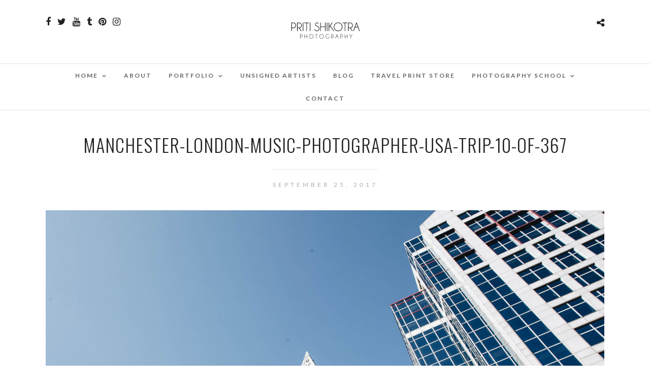

--- FILE ---
content_type: text/html; charset=UTF-8
request_url: https://www.pshikotra.com/boston/manchester-london-music-photographer-usa-trip-10-of-367/
body_size: 11863
content:
<!DOCTYPE html>
<html lang="en-GB"  data-menu="Lato">
<head>
<meta charset="UTF-8" />

<meta name="viewport" content="width=device-width, initial-scale=1, maximum-scale=1" />

<meta name="format-detection" content="telephone=no">

<link rel="profile" href="http://gmpg.org/xfn/11" />
<link rel="pingback" href="https://www.pshikotra.com/xmlrpc.php" />

		<link rel="shortcut icon" href="https://www.pshikotra.com/wp-content/uploads/2020/08/TG-Thumb.png" />
 

<meta name='robots' content='index, follow, max-image-preview:large, max-snippet:-1, max-video-preview:-1' />

	<!-- This site is optimized with the Yoast SEO plugin v26.8 - https://yoast.com/product/yoast-seo-wordpress/ -->
	<title>manchester-london-music-photographer-usa-trip-10-of-367 - Manchester Music Photographer &amp; London - Priti Shikotra Photography</title>
	<meta name="description" content="Manchester Music Photographer &amp; London - Priti Shikotra Photography - manchester-london-music-photographer-usa-trip-10-of-367" />
	<link rel="canonical" href="https://www.pshikotra.com/boston/manchester-london-music-photographer-usa-trip-10-of-367/" />
	<meta property="og:locale" content="en_GB" />
	<meta property="og:type" content="article" />
	<meta property="og:title" content="manchester-london-music-photographer-usa-trip-10-of-367 - Manchester Music Photographer &amp; London - Priti Shikotra Photography" />
	<meta property="og:description" content="Manchester Music Photographer &amp; London - Priti Shikotra Photography - manchester-london-music-photographer-usa-trip-10-of-367" />
	<meta property="og:url" content="https://www.pshikotra.com/boston/manchester-london-music-photographer-usa-trip-10-of-367/" />
	<meta property="og:site_name" content="Manchester Music Photographer &amp; London - Priti Shikotra Photography" />
	<meta property="article:publisher" content="https://www.facebook.com/pshikotraphoto" />
	<meta property="og:image" content="https://www.pshikotra.com/boston/manchester-london-music-photographer-usa-trip-10-of-367" />
	<meta property="og:image:width" content="2048" />
	<meta property="og:image:height" content="1365" />
	<meta property="og:image:type" content="image/jpeg" />
	<meta name="twitter:card" content="summary_large_image" />
	<meta name="twitter:site" content="@pshikotraphoto" />
	<script type="application/ld+json" class="yoast-schema-graph">{"@context":"https://schema.org","@graph":[{"@type":"WebPage","@id":"https://www.pshikotra.com/boston/manchester-london-music-photographer-usa-trip-10-of-367/","url":"https://www.pshikotra.com/boston/manchester-london-music-photographer-usa-trip-10-of-367/","name":"manchester-london-music-photographer-usa-trip-10-of-367 - Manchester Music Photographer &amp; London - Priti Shikotra Photography","isPartOf":{"@id":"https://www.pshikotra.com/#website"},"primaryImageOfPage":{"@id":"https://www.pshikotra.com/boston/manchester-london-music-photographer-usa-trip-10-of-367/#primaryimage"},"image":{"@id":"https://www.pshikotra.com/boston/manchester-london-music-photographer-usa-trip-10-of-367/#primaryimage"},"thumbnailUrl":"https://www.pshikotra.com/wp-content/uploads/2017/09/manchester-london-music-photographer-usa-trip-10-of-367.jpg","datePublished":"2017-09-25T12:38:14+00:00","description":"Manchester Music Photographer &amp; London - Priti Shikotra Photography - manchester-london-music-photographer-usa-trip-10-of-367","breadcrumb":{"@id":"https://www.pshikotra.com/boston/manchester-london-music-photographer-usa-trip-10-of-367/#breadcrumb"},"inLanguage":"en-GB","potentialAction":[{"@type":"ReadAction","target":["https://www.pshikotra.com/boston/manchester-london-music-photographer-usa-trip-10-of-367/"]}]},{"@type":"ImageObject","inLanguage":"en-GB","@id":"https://www.pshikotra.com/boston/manchester-london-music-photographer-usa-trip-10-of-367/#primaryimage","url":"https://www.pshikotra.com/wp-content/uploads/2017/09/manchester-london-music-photographer-usa-trip-10-of-367.jpg","contentUrl":"https://www.pshikotra.com/wp-content/uploads/2017/09/manchester-london-music-photographer-usa-trip-10-of-367.jpg","width":2048,"height":1365},{"@type":"BreadcrumbList","@id":"https://www.pshikotra.com/boston/manchester-london-music-photographer-usa-trip-10-of-367/#breadcrumb","itemListElement":[{"@type":"ListItem","position":1,"name":"Home","item":"https://www.pshikotra.com/"},{"@type":"ListItem","position":2,"name":"Boston","item":"https://www.pshikotra.com/boston/"},{"@type":"ListItem","position":3,"name":"manchester-london-music-photographer-usa-trip-10-of-367"}]},{"@type":"WebSite","@id":"https://www.pshikotra.com/#website","url":"https://www.pshikotra.com/","name":"Priti Shikotra Photography","description":"","publisher":{"@id":"https://www.pshikotra.com/#organization"},"potentialAction":[{"@type":"SearchAction","target":{"@type":"EntryPoint","urlTemplate":"https://www.pshikotra.com/?s={search_term_string}"},"query-input":{"@type":"PropertyValueSpecification","valueRequired":true,"valueName":"search_term_string"}}],"inLanguage":"en-GB"},{"@type":"Organization","@id":"https://www.pshikotra.com/#organization","name":"Priti Shikotra Photography","url":"https://www.pshikotra.com/","logo":{"@type":"ImageObject","inLanguage":"en-GB","@id":"https://www.pshikotra.com/#/schema/logo/image/","url":"https://www.pshikotra.com/wp-content/uploads/2016/06/logo2.png","contentUrl":"https://www.pshikotra.com/wp-content/uploads/2016/06/logo2.png","width":308,"height":118,"caption":"Priti Shikotra Photography"},"image":{"@id":"https://www.pshikotra.com/#/schema/logo/image/"},"sameAs":["https://www.facebook.com/pshikotraphoto","https://x.com/pshikotraphoto","https://www.instagram.com/pshikotraphoto/","https://www.pinterest.co.uk/pshikotraphoto/","https://www.youtube.com/pritishikotraphotography"]}]}</script>
	<!-- / Yoast SEO plugin. -->


<link rel='dns-prefetch' href='//static.addtoany.com' />
<link rel='dns-prefetch' href='//fonts.googleapis.com' />
<link rel="alternate" type="application/rss+xml" title="Manchester Music Photographer &amp; London - Priti Shikotra Photography &raquo; Feed" href="https://www.pshikotra.com/feed/" />
<link rel="alternate" type="application/rss+xml" title="Manchester Music Photographer &amp; London - Priti Shikotra Photography &raquo; Comments Feed" href="https://www.pshikotra.com/comments/feed/" />
<link rel="alternate" type="application/rss+xml" title="Manchester Music Photographer &amp; London - Priti Shikotra Photography &raquo; manchester-london-music-photographer-usa-trip-10-of-367 Comments Feed" href="https://www.pshikotra.com/boston/manchester-london-music-photographer-usa-trip-10-of-367/feed/" />
<link rel="alternate" title="oEmbed (JSON)" type="application/json+oembed" href="https://www.pshikotra.com/wp-json/oembed/1.0/embed?url=https%3A%2F%2Fwww.pshikotra.com%2Fboston%2Fmanchester-london-music-photographer-usa-trip-10-of-367%2F" />
<link rel="alternate" title="oEmbed (XML)" type="text/xml+oembed" href="https://www.pshikotra.com/wp-json/oembed/1.0/embed?url=https%3A%2F%2Fwww.pshikotra.com%2Fboston%2Fmanchester-london-music-photographer-usa-trip-10-of-367%2F&#038;format=xml" />
<style id='wp-img-auto-sizes-contain-inline-css' type='text/css'>
img:is([sizes=auto i],[sizes^="auto," i]){contain-intrinsic-size:3000px 1500px}
/*# sourceURL=wp-img-auto-sizes-contain-inline-css */
</style>
<style id='wp-block-library-inline-css' type='text/css'>
:root{--wp-block-synced-color:#7a00df;--wp-block-synced-color--rgb:122,0,223;--wp-bound-block-color:var(--wp-block-synced-color);--wp-editor-canvas-background:#ddd;--wp-admin-theme-color:#007cba;--wp-admin-theme-color--rgb:0,124,186;--wp-admin-theme-color-darker-10:#006ba1;--wp-admin-theme-color-darker-10--rgb:0,107,160.5;--wp-admin-theme-color-darker-20:#005a87;--wp-admin-theme-color-darker-20--rgb:0,90,135;--wp-admin-border-width-focus:2px}@media (min-resolution:192dpi){:root{--wp-admin-border-width-focus:1.5px}}.wp-element-button{cursor:pointer}:root .has-very-light-gray-background-color{background-color:#eee}:root .has-very-dark-gray-background-color{background-color:#313131}:root .has-very-light-gray-color{color:#eee}:root .has-very-dark-gray-color{color:#313131}:root .has-vivid-green-cyan-to-vivid-cyan-blue-gradient-background{background:linear-gradient(135deg,#00d084,#0693e3)}:root .has-purple-crush-gradient-background{background:linear-gradient(135deg,#34e2e4,#4721fb 50%,#ab1dfe)}:root .has-hazy-dawn-gradient-background{background:linear-gradient(135deg,#faaca8,#dad0ec)}:root .has-subdued-olive-gradient-background{background:linear-gradient(135deg,#fafae1,#67a671)}:root .has-atomic-cream-gradient-background{background:linear-gradient(135deg,#fdd79a,#004a59)}:root .has-nightshade-gradient-background{background:linear-gradient(135deg,#330968,#31cdcf)}:root .has-midnight-gradient-background{background:linear-gradient(135deg,#020381,#2874fc)}:root{--wp--preset--font-size--normal:16px;--wp--preset--font-size--huge:42px}.has-regular-font-size{font-size:1em}.has-larger-font-size{font-size:2.625em}.has-normal-font-size{font-size:var(--wp--preset--font-size--normal)}.has-huge-font-size{font-size:var(--wp--preset--font-size--huge)}.has-text-align-center{text-align:center}.has-text-align-left{text-align:left}.has-text-align-right{text-align:right}.has-fit-text{white-space:nowrap!important}#end-resizable-editor-section{display:none}.aligncenter{clear:both}.items-justified-left{justify-content:flex-start}.items-justified-center{justify-content:center}.items-justified-right{justify-content:flex-end}.items-justified-space-between{justify-content:space-between}.screen-reader-text{border:0;clip-path:inset(50%);height:1px;margin:-1px;overflow:hidden;padding:0;position:absolute;width:1px;word-wrap:normal!important}.screen-reader-text:focus{background-color:#ddd;clip-path:none;color:#444;display:block;font-size:1em;height:auto;left:5px;line-height:normal;padding:15px 23px 14px;text-decoration:none;top:5px;width:auto;z-index:100000}html :where(.has-border-color){border-style:solid}html :where([style*=border-top-color]){border-top-style:solid}html :where([style*=border-right-color]){border-right-style:solid}html :where([style*=border-bottom-color]){border-bottom-style:solid}html :where([style*=border-left-color]){border-left-style:solid}html :where([style*=border-width]){border-style:solid}html :where([style*=border-top-width]){border-top-style:solid}html :where([style*=border-right-width]){border-right-style:solid}html :where([style*=border-bottom-width]){border-bottom-style:solid}html :where([style*=border-left-width]){border-left-style:solid}html :where(img[class*=wp-image-]){height:auto;max-width:100%}:where(figure){margin:0 0 1em}html :where(.is-position-sticky){--wp-admin--admin-bar--position-offset:var(--wp-admin--admin-bar--height,0px)}@media screen and (max-width:600px){html :where(.is-position-sticky){--wp-admin--admin-bar--position-offset:0px}}

/*# sourceURL=wp-block-library-inline-css */
</style><style id='global-styles-inline-css' type='text/css'>
:root{--wp--preset--aspect-ratio--square: 1;--wp--preset--aspect-ratio--4-3: 4/3;--wp--preset--aspect-ratio--3-4: 3/4;--wp--preset--aspect-ratio--3-2: 3/2;--wp--preset--aspect-ratio--2-3: 2/3;--wp--preset--aspect-ratio--16-9: 16/9;--wp--preset--aspect-ratio--9-16: 9/16;--wp--preset--color--black: #000000;--wp--preset--color--cyan-bluish-gray: #abb8c3;--wp--preset--color--white: #ffffff;--wp--preset--color--pale-pink: #f78da7;--wp--preset--color--vivid-red: #cf2e2e;--wp--preset--color--luminous-vivid-orange: #ff6900;--wp--preset--color--luminous-vivid-amber: #fcb900;--wp--preset--color--light-green-cyan: #7bdcb5;--wp--preset--color--vivid-green-cyan: #00d084;--wp--preset--color--pale-cyan-blue: #8ed1fc;--wp--preset--color--vivid-cyan-blue: #0693e3;--wp--preset--color--vivid-purple: #9b51e0;--wp--preset--gradient--vivid-cyan-blue-to-vivid-purple: linear-gradient(135deg,rgb(6,147,227) 0%,rgb(155,81,224) 100%);--wp--preset--gradient--light-green-cyan-to-vivid-green-cyan: linear-gradient(135deg,rgb(122,220,180) 0%,rgb(0,208,130) 100%);--wp--preset--gradient--luminous-vivid-amber-to-luminous-vivid-orange: linear-gradient(135deg,rgb(252,185,0) 0%,rgb(255,105,0) 100%);--wp--preset--gradient--luminous-vivid-orange-to-vivid-red: linear-gradient(135deg,rgb(255,105,0) 0%,rgb(207,46,46) 100%);--wp--preset--gradient--very-light-gray-to-cyan-bluish-gray: linear-gradient(135deg,rgb(238,238,238) 0%,rgb(169,184,195) 100%);--wp--preset--gradient--cool-to-warm-spectrum: linear-gradient(135deg,rgb(74,234,220) 0%,rgb(151,120,209) 20%,rgb(207,42,186) 40%,rgb(238,44,130) 60%,rgb(251,105,98) 80%,rgb(254,248,76) 100%);--wp--preset--gradient--blush-light-purple: linear-gradient(135deg,rgb(255,206,236) 0%,rgb(152,150,240) 100%);--wp--preset--gradient--blush-bordeaux: linear-gradient(135deg,rgb(254,205,165) 0%,rgb(254,45,45) 50%,rgb(107,0,62) 100%);--wp--preset--gradient--luminous-dusk: linear-gradient(135deg,rgb(255,203,112) 0%,rgb(199,81,192) 50%,rgb(65,88,208) 100%);--wp--preset--gradient--pale-ocean: linear-gradient(135deg,rgb(255,245,203) 0%,rgb(182,227,212) 50%,rgb(51,167,181) 100%);--wp--preset--gradient--electric-grass: linear-gradient(135deg,rgb(202,248,128) 0%,rgb(113,206,126) 100%);--wp--preset--gradient--midnight: linear-gradient(135deg,rgb(2,3,129) 0%,rgb(40,116,252) 100%);--wp--preset--font-size--small: 13px;--wp--preset--font-size--medium: 20px;--wp--preset--font-size--large: 36px;--wp--preset--font-size--x-large: 42px;--wp--preset--spacing--20: 0.44rem;--wp--preset--spacing--30: 0.67rem;--wp--preset--spacing--40: 1rem;--wp--preset--spacing--50: 1.5rem;--wp--preset--spacing--60: 2.25rem;--wp--preset--spacing--70: 3.38rem;--wp--preset--spacing--80: 5.06rem;--wp--preset--shadow--natural: 6px 6px 9px rgba(0, 0, 0, 0.2);--wp--preset--shadow--deep: 12px 12px 50px rgba(0, 0, 0, 0.4);--wp--preset--shadow--sharp: 6px 6px 0px rgba(0, 0, 0, 0.2);--wp--preset--shadow--outlined: 6px 6px 0px -3px rgb(255, 255, 255), 6px 6px rgb(0, 0, 0);--wp--preset--shadow--crisp: 6px 6px 0px rgb(0, 0, 0);}:where(.is-layout-flex){gap: 0.5em;}:where(.is-layout-grid){gap: 0.5em;}body .is-layout-flex{display: flex;}.is-layout-flex{flex-wrap: wrap;align-items: center;}.is-layout-flex > :is(*, div){margin: 0;}body .is-layout-grid{display: grid;}.is-layout-grid > :is(*, div){margin: 0;}:where(.wp-block-columns.is-layout-flex){gap: 2em;}:where(.wp-block-columns.is-layout-grid){gap: 2em;}:where(.wp-block-post-template.is-layout-flex){gap: 1.25em;}:where(.wp-block-post-template.is-layout-grid){gap: 1.25em;}.has-black-color{color: var(--wp--preset--color--black) !important;}.has-cyan-bluish-gray-color{color: var(--wp--preset--color--cyan-bluish-gray) !important;}.has-white-color{color: var(--wp--preset--color--white) !important;}.has-pale-pink-color{color: var(--wp--preset--color--pale-pink) !important;}.has-vivid-red-color{color: var(--wp--preset--color--vivid-red) !important;}.has-luminous-vivid-orange-color{color: var(--wp--preset--color--luminous-vivid-orange) !important;}.has-luminous-vivid-amber-color{color: var(--wp--preset--color--luminous-vivid-amber) !important;}.has-light-green-cyan-color{color: var(--wp--preset--color--light-green-cyan) !important;}.has-vivid-green-cyan-color{color: var(--wp--preset--color--vivid-green-cyan) !important;}.has-pale-cyan-blue-color{color: var(--wp--preset--color--pale-cyan-blue) !important;}.has-vivid-cyan-blue-color{color: var(--wp--preset--color--vivid-cyan-blue) !important;}.has-vivid-purple-color{color: var(--wp--preset--color--vivid-purple) !important;}.has-black-background-color{background-color: var(--wp--preset--color--black) !important;}.has-cyan-bluish-gray-background-color{background-color: var(--wp--preset--color--cyan-bluish-gray) !important;}.has-white-background-color{background-color: var(--wp--preset--color--white) !important;}.has-pale-pink-background-color{background-color: var(--wp--preset--color--pale-pink) !important;}.has-vivid-red-background-color{background-color: var(--wp--preset--color--vivid-red) !important;}.has-luminous-vivid-orange-background-color{background-color: var(--wp--preset--color--luminous-vivid-orange) !important;}.has-luminous-vivid-amber-background-color{background-color: var(--wp--preset--color--luminous-vivid-amber) !important;}.has-light-green-cyan-background-color{background-color: var(--wp--preset--color--light-green-cyan) !important;}.has-vivid-green-cyan-background-color{background-color: var(--wp--preset--color--vivid-green-cyan) !important;}.has-pale-cyan-blue-background-color{background-color: var(--wp--preset--color--pale-cyan-blue) !important;}.has-vivid-cyan-blue-background-color{background-color: var(--wp--preset--color--vivid-cyan-blue) !important;}.has-vivid-purple-background-color{background-color: var(--wp--preset--color--vivid-purple) !important;}.has-black-border-color{border-color: var(--wp--preset--color--black) !important;}.has-cyan-bluish-gray-border-color{border-color: var(--wp--preset--color--cyan-bluish-gray) !important;}.has-white-border-color{border-color: var(--wp--preset--color--white) !important;}.has-pale-pink-border-color{border-color: var(--wp--preset--color--pale-pink) !important;}.has-vivid-red-border-color{border-color: var(--wp--preset--color--vivid-red) !important;}.has-luminous-vivid-orange-border-color{border-color: var(--wp--preset--color--luminous-vivid-orange) !important;}.has-luminous-vivid-amber-border-color{border-color: var(--wp--preset--color--luminous-vivid-amber) !important;}.has-light-green-cyan-border-color{border-color: var(--wp--preset--color--light-green-cyan) !important;}.has-vivid-green-cyan-border-color{border-color: var(--wp--preset--color--vivid-green-cyan) !important;}.has-pale-cyan-blue-border-color{border-color: var(--wp--preset--color--pale-cyan-blue) !important;}.has-vivid-cyan-blue-border-color{border-color: var(--wp--preset--color--vivid-cyan-blue) !important;}.has-vivid-purple-border-color{border-color: var(--wp--preset--color--vivid-purple) !important;}.has-vivid-cyan-blue-to-vivid-purple-gradient-background{background: var(--wp--preset--gradient--vivid-cyan-blue-to-vivid-purple) !important;}.has-light-green-cyan-to-vivid-green-cyan-gradient-background{background: var(--wp--preset--gradient--light-green-cyan-to-vivid-green-cyan) !important;}.has-luminous-vivid-amber-to-luminous-vivid-orange-gradient-background{background: var(--wp--preset--gradient--luminous-vivid-amber-to-luminous-vivid-orange) !important;}.has-luminous-vivid-orange-to-vivid-red-gradient-background{background: var(--wp--preset--gradient--luminous-vivid-orange-to-vivid-red) !important;}.has-very-light-gray-to-cyan-bluish-gray-gradient-background{background: var(--wp--preset--gradient--very-light-gray-to-cyan-bluish-gray) !important;}.has-cool-to-warm-spectrum-gradient-background{background: var(--wp--preset--gradient--cool-to-warm-spectrum) !important;}.has-blush-light-purple-gradient-background{background: var(--wp--preset--gradient--blush-light-purple) !important;}.has-blush-bordeaux-gradient-background{background: var(--wp--preset--gradient--blush-bordeaux) !important;}.has-luminous-dusk-gradient-background{background: var(--wp--preset--gradient--luminous-dusk) !important;}.has-pale-ocean-gradient-background{background: var(--wp--preset--gradient--pale-ocean) !important;}.has-electric-grass-gradient-background{background: var(--wp--preset--gradient--electric-grass) !important;}.has-midnight-gradient-background{background: var(--wp--preset--gradient--midnight) !important;}.has-small-font-size{font-size: var(--wp--preset--font-size--small) !important;}.has-medium-font-size{font-size: var(--wp--preset--font-size--medium) !important;}.has-large-font-size{font-size: var(--wp--preset--font-size--large) !important;}.has-x-large-font-size{font-size: var(--wp--preset--font-size--x-large) !important;}
/*# sourceURL=global-styles-inline-css */
</style>

<style id='classic-theme-styles-inline-css' type='text/css'>
/*! This file is auto-generated */
.wp-block-button__link{color:#fff;background-color:#32373c;border-radius:9999px;box-shadow:none;text-decoration:none;padding:calc(.667em + 2px) calc(1.333em + 2px);font-size:1.125em}.wp-block-file__button{background:#32373c;color:#fff;text-decoration:none}
/*# sourceURL=/wp-includes/css/classic-themes.min.css */
</style>
<style id='wp-block-button-inline-css' type='text/css'>
.wp-block-button__link{align-content:center;box-sizing:border-box;cursor:pointer;display:inline-block;height:100%;text-align:center;word-break:break-word}.wp-block-button__link.aligncenter{text-align:center}.wp-block-button__link.alignright{text-align:right}:where(.wp-block-button__link){border-radius:9999px;box-shadow:none;padding:calc(.667em + 2px) calc(1.333em + 2px);text-decoration:none}.wp-block-button[style*=text-decoration] .wp-block-button__link{text-decoration:inherit}.wp-block-buttons>.wp-block-button.has-custom-width{max-width:none}.wp-block-buttons>.wp-block-button.has-custom-width .wp-block-button__link{width:100%}.wp-block-buttons>.wp-block-button.has-custom-font-size .wp-block-button__link{font-size:inherit}.wp-block-buttons>.wp-block-button.wp-block-button__width-25{width:calc(25% - var(--wp--style--block-gap, .5em)*.75)}.wp-block-buttons>.wp-block-button.wp-block-button__width-50{width:calc(50% - var(--wp--style--block-gap, .5em)*.5)}.wp-block-buttons>.wp-block-button.wp-block-button__width-75{width:calc(75% - var(--wp--style--block-gap, .5em)*.25)}.wp-block-buttons>.wp-block-button.wp-block-button__width-100{flex-basis:100%;width:100%}.wp-block-buttons.is-vertical>.wp-block-button.wp-block-button__width-25{width:25%}.wp-block-buttons.is-vertical>.wp-block-button.wp-block-button__width-50{width:50%}.wp-block-buttons.is-vertical>.wp-block-button.wp-block-button__width-75{width:75%}.wp-block-button.is-style-squared,.wp-block-button__link.wp-block-button.is-style-squared{border-radius:0}.wp-block-button.no-border-radius,.wp-block-button__link.no-border-radius{border-radius:0!important}:root :where(.wp-block-button .wp-block-button__link.is-style-outline),:root :where(.wp-block-button.is-style-outline>.wp-block-button__link){border:2px solid;padding:.667em 1.333em}:root :where(.wp-block-button .wp-block-button__link.is-style-outline:not(.has-text-color)),:root :where(.wp-block-button.is-style-outline>.wp-block-button__link:not(.has-text-color)){color:currentColor}:root :where(.wp-block-button .wp-block-button__link.is-style-outline:not(.has-background)),:root :where(.wp-block-button.is-style-outline>.wp-block-button__link:not(.has-background)){background-color:initial;background-image:none}
/*# sourceURL=https://www.pshikotra.com/wp-includes/blocks/button/style.min.css */
</style>
<link rel='stylesheet' id='convertkit-form-builder-field-css' href='https://www.pshikotra.com/wp-content/plugins/convertkit/resources/frontend/css/form-builder.css' type='text/css' media='all' />
<link rel='stylesheet' id='wpo_min-header-0-css' href='https://www.pshikotra.com/wp-content/cache/wpo-minify/1769192784/assets/wpo-minify-header-b774b262.min.css' type='text/css' media='all' />
<script type="text/javascript" id="addtoany-core-js-before">
/* <![CDATA[ */
window.a2a_config=window.a2a_config||{};a2a_config.callbacks=[];a2a_config.overlays=[];a2a_config.templates={};a2a_localize = {
	Share: "Share",
	Save: "Save",
	Subscribe: "Subscribe",
	Email: "Email",
	Bookmark: "Bookmark",
	ShowAll: "Show All",
	ShowLess: "Show less",
	FindServices: "Find service(s)",
	FindAnyServiceToAddTo: "Instantly find any service to add to",
	PoweredBy: "Powered by",
	ShareViaEmail: "Share via email",
	SubscribeViaEmail: "Subscribe via email",
	BookmarkInYourBrowser: "Bookmark in your browser",
	BookmarkInstructions: "Press Ctrl+D or \u2318+D to bookmark this page",
	AddToYourFavorites: "Add to your favourites",
	SendFromWebOrProgram: "Send from any email address or email program",
	EmailProgram: "Email program",
	More: "More&#8230;",
	ThanksForSharing: "Thanks for sharing!",
	ThanksForFollowing: "Thanks for following!"
};


//# sourceURL=addtoany-core-js-before
/* ]]> */
</script>
<script type="text/javascript" defer src="https://static.addtoany.com/menu/page.js" id="addtoany-core-js"></script>
<script type="text/javascript" src="https://www.pshikotra.com/wp-content/cache/wpo-minify/1769192784/assets/wpo-minify-header-c1582ba9.min.js" id="wpo_min-header-1-js"></script>
<link rel="https://api.w.org/" href="https://www.pshikotra.com/wp-json/" /><link rel="alternate" title="JSON" type="application/json" href="https://www.pshikotra.com/wp-json/wp/v2/media/8970" /><link rel="EditURI" type="application/rsd+xml" title="RSD" href="https://www.pshikotra.com/xmlrpc.php?rsd" />
<meta name="generator" content="WordPress 6.9" />
<link rel='shortlink' href='https://www.pshikotra.com/?p=8970' />
<meta name="generator" content="Powered by Slider Revolution 6.7.37 - responsive, Mobile-Friendly Slider Plugin for WordPress with comfortable drag and drop interface." />
<script>function setREVStartSize(e){
			//window.requestAnimationFrame(function() {
				window.RSIW = window.RSIW===undefined ? window.innerWidth : window.RSIW;
				window.RSIH = window.RSIH===undefined ? window.innerHeight : window.RSIH;
				try {
					var pw = document.getElementById(e.c).parentNode.offsetWidth,
						newh;
					pw = pw===0 || isNaN(pw) || (e.l=="fullwidth" || e.layout=="fullwidth") ? window.RSIW : pw;
					e.tabw = e.tabw===undefined ? 0 : parseInt(e.tabw);
					e.thumbw = e.thumbw===undefined ? 0 : parseInt(e.thumbw);
					e.tabh = e.tabh===undefined ? 0 : parseInt(e.tabh);
					e.thumbh = e.thumbh===undefined ? 0 : parseInt(e.thumbh);
					e.tabhide = e.tabhide===undefined ? 0 : parseInt(e.tabhide);
					e.thumbhide = e.thumbhide===undefined ? 0 : parseInt(e.thumbhide);
					e.mh = e.mh===undefined || e.mh=="" || e.mh==="auto" ? 0 : parseInt(e.mh,0);
					if(e.layout==="fullscreen" || e.l==="fullscreen")
						newh = Math.max(e.mh,window.RSIH);
					else{
						e.gw = Array.isArray(e.gw) ? e.gw : [e.gw];
						for (var i in e.rl) if (e.gw[i]===undefined || e.gw[i]===0) e.gw[i] = e.gw[i-1];
						e.gh = e.el===undefined || e.el==="" || (Array.isArray(e.el) && e.el.length==0)? e.gh : e.el;
						e.gh = Array.isArray(e.gh) ? e.gh : [e.gh];
						for (var i in e.rl) if (e.gh[i]===undefined || e.gh[i]===0) e.gh[i] = e.gh[i-1];
											
						var nl = new Array(e.rl.length),
							ix = 0,
							sl;
						e.tabw = e.tabhide>=pw ? 0 : e.tabw;
						e.thumbw = e.thumbhide>=pw ? 0 : e.thumbw;
						e.tabh = e.tabhide>=pw ? 0 : e.tabh;
						e.thumbh = e.thumbhide>=pw ? 0 : e.thumbh;
						for (var i in e.rl) nl[i] = e.rl[i]<window.RSIW ? 0 : e.rl[i];
						sl = nl[0];
						for (var i in nl) if (sl>nl[i] && nl[i]>0) { sl = nl[i]; ix=i;}
						var m = pw>(e.gw[ix]+e.tabw+e.thumbw) ? 1 : (pw-(e.tabw+e.thumbw)) / (e.gw[ix]);
						newh =  (e.gh[ix] * m) + (e.tabh + e.thumbh);
					}
					var el = document.getElementById(e.c);
					if (el!==null && el) el.style.height = newh+"px";
					el = document.getElementById(e.c+"_wrapper");
					if (el!==null && el) {
						el.style.height = newh+"px";
						el.style.display = "block";
					}
				} catch(e){
					console.log("Failure at Presize of Slider:" + e)
				}
			//});
		  };</script>
<link rel='stylesheet' id='wpo_min-footer-0-css' href='https://www.pshikotra.com/wp-content/cache/wpo-minify/1769192784/assets/wpo-minify-footer-667f11f4.min.css' type='text/css' media='all' />
</head>

<body class="attachment wp-singular attachment-template-default single single-attachment postid-8970 attachmentid-8970 attachment-jpeg wp-theme-photome">

		<input type="hidden" id="pp_menu_layout" name="pp_menu_layout" value="Lato"/>
	<input type="hidden" id="pp_enable_right_click" name="pp_enable_right_click" value=""/>
	<input type="hidden" id="pp_enable_dragging" name="pp_enable_dragging" value=""/>
	<input type="hidden" id="pp_image_path" name="pp_image_path" value="https://www.pshikotra.com/wp-content/themes/photome/images/"/>
	<input type="hidden" id="pp_homepage_url" name="pp_homepage_url" value="https://www.pshikotra.com"/>
	<input type="hidden" id="pp_ajax_search" name="pp_ajax_search" value="1"/>
	<input type="hidden" id="pp_fixed_menu" name="pp_fixed_menu" value="1"/>
	<input type="hidden" id="pp_topbar" name="pp_topbar" value=""/>
	<input type="hidden" id="post_client_column" name="post_client_column" value="4"/>
	<input type="hidden" id="pp_back" name="pp_back" value="Back"/>
	<input type="hidden" id="pp_page_title_img_blur" name="pp_page_title_img_blur" value="1"/>
	<input type="hidden" id="tg_portfolio_filterable_link" name="tg_portfolio_filterable_link" value=""/>
	<input type="hidden" id="tg_flow_enable_reflection" name="tg_flow_enable_reflection" value="1"/>
	
		<input type="hidden" id="pp_footer_style" name="pp_footer_style" value="4"/>
	
	<!-- Begin mobile menu -->
	<div class="mobile_menu_wrapper">
		<a id="close_mobile_menu" href="javascript:;"><i class="fa fa-close"></i></a>
		
		    	<form role="search" method="get" name="searchform" id="searchform" action="https://www.pshikotra.com/">
    	    <div>
    	    	<input type="text" value="" name="s" id="s" autocomplete="off" placeholder="Search..."/>
    	    	<button>
    	        	<i class="fa fa-search"></i>
    	        </button>
    	    </div>
    	    <div id="autocomplete"></div>
    	</form>
    	    	
    	    	
    	    	
	    <div class="menu-main-menu-container"><ul id="mobile_main_menu" class="mobile_main_nav"><li id="menu-item-3934" class="menu-item menu-item-type-custom menu-item-object-custom menu-item-home menu-item-has-children menu-item-3934"><a href="http://www.pshikotra.com/">Home</a>
<ul class="sub-menu">
	<li id="menu-item-12275" class="menu-item menu-item-type-post_type menu-item-object-page menu-item-12275"><a href="https://www.pshikotra.com/event-photographer-manchester/">Event Photographer Manchester</a></li>
	<li id="menu-item-13156" class="menu-item menu-item-type-post_type menu-item-object-page menu-item-13156"><a href="https://www.pshikotra.com/corporate-photographer-manchester/">Corporate Photographer Manchester  – Business &#038; Corporate Photography North West</a></li>
	<li id="menu-item-12409" class="menu-item menu-item-type-post_type menu-item-object-page menu-item-12409"><a href="https://www.pshikotra.com/manchester-wedding-photographer/">Manchester Wedding Photographer</a></li>
</ul>
</li>
<li id="menu-item-11538" class="menu-item menu-item-type-custom menu-item-object-custom menu-item-11538"><a href="https://www.pshikotra.com/manchester-music-photographer/">About</a></li>
<li id="menu-item-11066" class="menu-item menu-item-type-custom menu-item-object-custom menu-item-has-children menu-item-11066"><a href="#">Portfolio</a>
<ul class="sub-menu">
	<li id="menu-item-4229" class="menu-item menu-item-type-post_type menu-item-object-galleries menu-item-4229"><a href="https://www.pshikotra.com/galleries/livemusicgallery/">Live</a></li>
	<li id="menu-item-4746" class="menu-item menu-item-type-post_type menu-item-object-galleries menu-item-4746"><a href="https://www.pshikotra.com/galleries/portraits/">Portraits</a></li>
	<li id="menu-item-6955" class="menu-item menu-item-type-custom menu-item-object-custom menu-item-6955"><a href="http://www.pshikotra.com/category/travel/">Travel</a></li>
	<li id="menu-item-6108" class="menu-item menu-item-type-custom menu-item-object-custom menu-item-6108"><a href="http://www.pshikotra.com/galleries/tear-sheets/">Tearsheets</a></li>
</ul>
</li>
<li id="menu-item-5603" class="menu-item menu-item-type-post_type menu-item-object-page menu-item-5603"><a href="https://www.pshikotra.com/unsigned-artists/">Unsigned Artists</a></li>
<li id="menu-item-11482" class="menu-item menu-item-type-custom menu-item-object-custom menu-item-11482"><a href="https://www.pshikotra.com/manchester-london-music-photographer-blog/">Blog</a></li>
<li id="menu-item-11069" class="menu-item menu-item-type-custom menu-item-object-custom menu-item-11069"><a href="https://www.etsy.com/uk/shop/pshikotraphoto">Travel Print Store</a></li>
<li id="menu-item-11067" class="menu-item menu-item-type-custom menu-item-object-custom menu-item-has-children menu-item-11067"><a href="#">Photography School</a>
<ul class="sub-menu">
	<li id="menu-item-13221" class="menu-item menu-item-type-post_type menu-item-object-page menu-item-13221"><a href="https://www.pshikotra.com/smartphone-photography-workshops-for-businesses/">Smartphone Photography Workshops for Businesses</a></li>
	<li id="menu-item-11022" class="menu-item menu-item-type-post_type menu-item-object-page menu-item-11022"><a href="https://www.pshikotra.com/manchester-photography-course/">Manchester Photography Course</a></li>
	<li id="menu-item-11775" class="menu-item menu-item-type-custom menu-item-object-custom menu-item-11775"><a href="https://pshikotra.teachable.com/p/thrive-with-seo1">Thrive with SEO</a></li>
	<li id="menu-item-11070" class="menu-item menu-item-type-custom menu-item-object-custom menu-item-11070"><a href="https://www.pshikotra.com/tutorials/photography-email-templates/">Email Templates</a></li>
	<li id="menu-item-4968" class="menu-item menu-item-type-post_type menu-item-object-page menu-item-4968"><a href="https://www.pshikotra.com/gear-guide/">Gear Guide</a></li>
</ul>
</li>
<li id="menu-item-11515" class="menu-item menu-item-type-custom menu-item-object-custom menu-item-11515"><a href="https://www.pshikotra.com/contact/">Contact</a></li>
</ul></div>		
		<!-- Begin side menu sidebar -->
		<div class="page_content_wrapper">
			<div class="sidebar_wrapper">
		        <div class="sidebar">
		        
		        	<div class="content">
		        
		        		<ul class="sidebar_widget">
		        		<li id="search-5" class="widget widget_search"><form role="search" method="get" id="searchform" class="searchform" action="https://www.pshikotra.com/">
				<div>
					<label class="screen-reader-text" for="s">Search for:</label>
					<input type="text" value="" name="s" id="s" />
					<input type="submit" id="searchsubmit" value="Search" />
				</div>
			</form></li>
<li id="categories-5" class="widget widget_categories"><h2 class="widgettitle"><span>Categories</span></h2>
			<ul>
					<li class="cat-item cat-item-28"><a href="https://www.pshikotra.com/category/bands-music/">Bands / Music</a>
</li>
	<li class="cat-item cat-item-1455"><a href="https://www.pshikotra.com/category/tutorials/">Creative Hub</a>
</li>
	<li class="cat-item cat-item-1911"><a href="https://www.pshikotra.com/category/lifestyle/">Lifestyle</a>
</li>
	<li class="cat-item cat-item-1999"><a href="https://www.pshikotra.com/category/manchester-photographer/">Manchester Photographer</a>
</li>
	<li class="cat-item cat-item-1"><a href="https://www.pshikotra.com/category/photography/">Photography</a>
</li>
	<li class="cat-item cat-item-5"><a href="https://www.pshikotra.com/category/travel/">Travel</a>
</li>
			</ul>

			</li>

		<li id="recent-posts-5" class="widget widget_recent_entries">
		<h2 class="widgettitle"><span>Recent Posts</span></h2>
		<ul>
											<li>
					<a href="https://www.pshikotra.com/manchester-photography-workshop/">Manchester Photography Workshop</a>
									</li>
											<li>
					<a href="https://www.pshikotra.com/visiting-paris-during-the-christmas-season-a-solo-winter-escape/">Visiting Paris During the Christmas Season &#8211; A Solo Winter Escape</a>
									</li>
											<li>
					<a href="https://www.pshikotra.com/commercial-photographer-manchester/">Commercial Photographer Manchester &#8211; Capturing Action for Children&#8217;s &#8220;Boycott Your Bed&#8221; Fundraiser in Manchester</a>
									</li>
											<li>
					<a href="https://www.pshikotra.com/legacy-of-the-maestros-capturing-a-night-of-timeless-indian-classical-music-at-rncm-manchester/">Legacy of the Maestros – Capturing a Night of Timeless Indian Classical Music at RNCM Manchester</a>
									</li>
											<li>
					<a href="https://www.pshikotra.com/capturing-vienna-a-photographers-summer-study-in-light-and-architecture/">Capturing Vienna: A Photographer’s Summer Study in Light and Architecture</a>
									</li>
					</ul>

		</li>
<li id="archives-5" class="widget widget_archive"><h2 class="widgettitle"><span>Archives</span></h2>
			<ul>
					<li><a href='https://www.pshikotra.com/2026/01/'>January 2026</a></li>
	<li><a href='https://www.pshikotra.com/2025/12/'>December 2025</a></li>
	<li><a href='https://www.pshikotra.com/2025/10/'>October 2025</a></li>
	<li><a href='https://www.pshikotra.com/2025/09/'>September 2025</a></li>
	<li><a href='https://www.pshikotra.com/2025/08/'>August 2025</a></li>
	<li><a href='https://www.pshikotra.com/2025/07/'>July 2025</a></li>
	<li><a href='https://www.pshikotra.com/2025/06/'>June 2025</a></li>
	<li><a href='https://www.pshikotra.com/2025/05/'>May 2025</a></li>
	<li><a href='https://www.pshikotra.com/2025/03/'>March 2025</a></li>
	<li><a href='https://www.pshikotra.com/2025/02/'>February 2025</a></li>
	<li><a href='https://www.pshikotra.com/2025/01/'>January 2025</a></li>
	<li><a href='https://www.pshikotra.com/2024/06/'>June 2024</a></li>
	<li><a href='https://www.pshikotra.com/2024/05/'>May 2024</a></li>
	<li><a href='https://www.pshikotra.com/2024/01/'>January 2024</a></li>
	<li><a href='https://www.pshikotra.com/2023/11/'>November 2023</a></li>
	<li><a href='https://www.pshikotra.com/2023/10/'>October 2023</a></li>
	<li><a href='https://www.pshikotra.com/2023/09/'>September 2023</a></li>
	<li><a href='https://www.pshikotra.com/2023/06/'>June 2023</a></li>
	<li><a href='https://www.pshikotra.com/2023/03/'>March 2023</a></li>
	<li><a href='https://www.pshikotra.com/2023/02/'>February 2023</a></li>
	<li><a href='https://www.pshikotra.com/2022/11/'>November 2022</a></li>
	<li><a href='https://www.pshikotra.com/2022/09/'>September 2022</a></li>
	<li><a href='https://www.pshikotra.com/2022/06/'>June 2022</a></li>
	<li><a href='https://www.pshikotra.com/2022/05/'>May 2022</a></li>
	<li><a href='https://www.pshikotra.com/2022/04/'>April 2022</a></li>
	<li><a href='https://www.pshikotra.com/2021/08/'>August 2021</a></li>
	<li><a href='https://www.pshikotra.com/2021/04/'>April 2021</a></li>
	<li><a href='https://www.pshikotra.com/2021/03/'>March 2021</a></li>
	<li><a href='https://www.pshikotra.com/2021/01/'>January 2021</a></li>
	<li><a href='https://www.pshikotra.com/2020/11/'>November 2020</a></li>
	<li><a href='https://www.pshikotra.com/2020/08/'>August 2020</a></li>
	<li><a href='https://www.pshikotra.com/2020/06/'>June 2020</a></li>
	<li><a href='https://www.pshikotra.com/2020/04/'>April 2020</a></li>
	<li><a href='https://www.pshikotra.com/2020/02/'>February 2020</a></li>
	<li><a href='https://www.pshikotra.com/2020/01/'>January 2020</a></li>
	<li><a href='https://www.pshikotra.com/2019/12/'>December 2019</a></li>
	<li><a href='https://www.pshikotra.com/2019/11/'>November 2019</a></li>
	<li><a href='https://www.pshikotra.com/2019/09/'>September 2019</a></li>
	<li><a href='https://www.pshikotra.com/2019/08/'>August 2019</a></li>
	<li><a href='https://www.pshikotra.com/2019/07/'>July 2019</a></li>
	<li><a href='https://www.pshikotra.com/2019/05/'>May 2019</a></li>
	<li><a href='https://www.pshikotra.com/2019/04/'>April 2019</a></li>
	<li><a href='https://www.pshikotra.com/2019/02/'>February 2019</a></li>
	<li><a href='https://www.pshikotra.com/2019/01/'>January 2019</a></li>
	<li><a href='https://www.pshikotra.com/2018/12/'>December 2018</a></li>
	<li><a href='https://www.pshikotra.com/2018/11/'>November 2018</a></li>
	<li><a href='https://www.pshikotra.com/2018/10/'>October 2018</a></li>
	<li><a href='https://www.pshikotra.com/2018/09/'>September 2018</a></li>
	<li><a href='https://www.pshikotra.com/2018/08/'>August 2018</a></li>
	<li><a href='https://www.pshikotra.com/2018/07/'>July 2018</a></li>
	<li><a href='https://www.pshikotra.com/2018/06/'>June 2018</a></li>
	<li><a href='https://www.pshikotra.com/2018/05/'>May 2018</a></li>
	<li><a href='https://www.pshikotra.com/2018/04/'>April 2018</a></li>
	<li><a href='https://www.pshikotra.com/2018/03/'>March 2018</a></li>
	<li><a href='https://www.pshikotra.com/2018/01/'>January 2018</a></li>
	<li><a href='https://www.pshikotra.com/2017/11/'>November 2017</a></li>
	<li><a href='https://www.pshikotra.com/2017/10/'>October 2017</a></li>
	<li><a href='https://www.pshikotra.com/2017/09/'>September 2017</a></li>
	<li><a href='https://www.pshikotra.com/2017/08/'>August 2017</a></li>
	<li><a href='https://www.pshikotra.com/2017/07/'>July 2017</a></li>
	<li><a href='https://www.pshikotra.com/2017/06/'>June 2017</a></li>
	<li><a href='https://www.pshikotra.com/2017/05/'>May 2017</a></li>
	<li><a href='https://www.pshikotra.com/2017/04/'>April 2017</a></li>
	<li><a href='https://www.pshikotra.com/2017/03/'>March 2017</a></li>
	<li><a href='https://www.pshikotra.com/2017/02/'>February 2017</a></li>
	<li><a href='https://www.pshikotra.com/2017/01/'>January 2017</a></li>
	<li><a href='https://www.pshikotra.com/2016/11/'>November 2016</a></li>
	<li><a href='https://www.pshikotra.com/2016/10/'>October 2016</a></li>
	<li><a href='https://www.pshikotra.com/2016/09/'>September 2016</a></li>
	<li><a href='https://www.pshikotra.com/2016/07/'>July 2016</a></li>
	<li><a href='https://www.pshikotra.com/2016/06/'>June 2016</a></li>
	<li><a href='https://www.pshikotra.com/2016/05/'>May 2016</a></li>
	<li><a href='https://www.pshikotra.com/2016/04/'>April 2016</a></li>
	<li><a href='https://www.pshikotra.com/2016/03/'>March 2016</a></li>
	<li><a href='https://www.pshikotra.com/2016/02/'>February 2016</a></li>
	<li><a href='https://www.pshikotra.com/2016/01/'>January 2016</a></li>
	<li><a href='https://www.pshikotra.com/2015/12/'>December 2015</a></li>
	<li><a href='https://www.pshikotra.com/2015/11/'>November 2015</a></li>
	<li><a href='https://www.pshikotra.com/2015/09/'>September 2015</a></li>
	<li><a href='https://www.pshikotra.com/2015/06/'>June 2015</a></li>
	<li><a href='https://www.pshikotra.com/2015/04/'>April 2015</a></li>
	<li><a href='https://www.pshikotra.com/2015/03/'>March 2015</a></li>
	<li><a href='https://www.pshikotra.com/2015/02/'>February 2015</a></li>
	<li><a href='https://www.pshikotra.com/2015/01/'>January 2015</a></li>
	<li><a href='https://www.pshikotra.com/2014/12/'>December 2014</a></li>
	<li><a href='https://www.pshikotra.com/2014/11/'>November 2014</a></li>
			</ul>

			</li>
<li id="text-3" class="widget widget_text"><h2 class="widgettitle"><span>Privacy Policy</span></h2>			<div class="textwidget"><p><a href="http://www.pshikotra.com/privacy-policy/" target="_blank" rel="noopener">Privacy Policy</a></p>
</div>
		</li>
<li id="custom_instagram-1" class="widget Custom_Instagram"></li>
		        		</ul>
		        	
		        	</div>
		    
		        </div>
			</div>
		</div>
		<!-- End side menu sidebar -->
	</div>
	<!-- End mobile menu -->

	<!-- Begin template wrapper -->
	<div id="wrapper" >
	
	
<div class="header_style_wrapper">
<!-- End top bar -->

<div class="top_bar  ">
    	
    	<!-- Begin logo -->
    	<div id="logo_wrapper">
    	<div class="social_wrapper">
    <ul>
    	    	<li class="facebook"><a target="_blank" href="http://www.facebook.com/pshikotraphoto"><i class="fa fa-facebook"></i></a></li>
    	    	    	<li class="twitter"><a target="_blank" href="https://twitter.com/pshikotraphoto"><i class="fa fa-twitter"></i></a></li>
    	    	    	    	<li class="youtube"><a target="_blank" title="Youtube" href="https://www.youtube.com/channel/UCM__BL6zqEgg-GdPzecckSA"><i class="fa fa-youtube"></i></a></li>
    	    	    	    	<li class="tumblr"><a target="_blank" title="Tumblr" href="https://http://pshikotraphoto.tumblr.com.tumblr.com"><i class="fa fa-tumblr"></i></a></li>
    	    	    	    	        <li class="pinterest"><a target="_blank" title="Pinterest" href="https://pinterest.com/pshikotraphoto"><i class="fa fa-pinterest"></i></a></li>
                        <li class="instagram"><a target="_blank" title="Instagram" href="https://instagram.com/pshikotraphoto"><i class="fa fa-instagram"></i></a></li>
                            </ul>
</div>    	
    	<!-- Begin right corner buttons -->
    	<div id="logo_right_button">
    					<div class="post_share_wrapper">
				<a id="page_share" href="javascript:;"><i class="fa fa-share-alt"></i></a>
			</div>
			    	
    					
			    	
	    	<!-- Begin side menu -->
			<a href="#" id="mobile_nav_icon"></a>
			<!-- End side menu -->
			
    	</div>
    	<!-- End right corner buttons -->
    	
    	    	<div id="logo_normal" class="logo_container">
    		<div class="logo_align">
	    	    <a id="custom_logo" class="logo_wrapper default" href="https://www.pshikotra.com">
	    	    						<img src="http://www.pshikotra.com/wp-content/uploads/2016/06/logo2.png" alt="" width="154" height="59"/>
						    	    </a>
    		</div>
    	</div>
    	    	
    	    	<div id="logo_transparent" class="logo_container">
    		<div class="logo_align">
	    	    <a id="custom_logo_transparent" class="logo_wrapper hidden" href="https://www.pshikotra.com">
	    	    						<img src="http://www.pshikotra.com/wp-content/uploads/2016/06/logo.png" alt="" width="154" height="59"/>
						    	    </a>
    		</div>
    	</div>
    	    	<!-- End logo -->
    	</div>
        
		        <div id="menu_wrapper">
	        <div id="nav_wrapper">
	        	<div class="nav_wrapper_inner">
	        		<div id="menu_border_wrapper">
	        			<div class="menu-main-menu-container"><ul id="main_menu" class="nav"><li class="menu-item menu-item-type-custom menu-item-object-custom menu-item-home menu-item-has-children arrow menu-item-3934"><a href="http://www.pshikotra.com/">Home</a>
<ul class="sub-menu">
	<li class="menu-item menu-item-type-post_type menu-item-object-page menu-item-12275"><a href="https://www.pshikotra.com/event-photographer-manchester/">Event Photographer Manchester</a></li>
	<li class="menu-item menu-item-type-post_type menu-item-object-page menu-item-13156"><a href="https://www.pshikotra.com/corporate-photographer-manchester/">Corporate Photographer Manchester  – Business &#038; Corporate Photography North West</a></li>
	<li class="menu-item menu-item-type-post_type menu-item-object-page menu-item-12409"><a href="https://www.pshikotra.com/manchester-wedding-photographer/">Manchester Wedding Photographer</a></li>
</ul>
</li>
<li class="menu-item menu-item-type-custom menu-item-object-custom menu-item-11538"><a href="https://www.pshikotra.com/manchester-music-photographer/">About</a></li>
<li class="menu-item menu-item-type-custom menu-item-object-custom menu-item-has-children arrow menu-item-11066"><a href="#">Portfolio</a>
<ul class="sub-menu">
	<li class="menu-item menu-item-type-post_type menu-item-object-galleries menu-item-4229"><a href="https://www.pshikotra.com/galleries/livemusicgallery/">Live</a></li>
	<li class="menu-item menu-item-type-post_type menu-item-object-galleries menu-item-4746"><a href="https://www.pshikotra.com/galleries/portraits/">Portraits</a></li>
	<li class="menu-item menu-item-type-custom menu-item-object-custom menu-item-6955"><a href="http://www.pshikotra.com/category/travel/">Travel</a></li>
	<li class="menu-item menu-item-type-custom menu-item-object-custom menu-item-6108"><a href="http://www.pshikotra.com/galleries/tear-sheets/">Tearsheets</a></li>
</ul>
</li>
<li class="menu-item menu-item-type-post_type menu-item-object-page menu-item-5603"><a href="https://www.pshikotra.com/unsigned-artists/">Unsigned Artists</a></li>
<li class="menu-item menu-item-type-custom menu-item-object-custom menu-item-11482"><a href="https://www.pshikotra.com/manchester-london-music-photographer-blog/">Blog</a></li>
<li class="menu-item menu-item-type-custom menu-item-object-custom menu-item-11069"><a href="https://www.etsy.com/uk/shop/pshikotraphoto">Travel Print Store</a></li>
<li class="menu-item menu-item-type-custom menu-item-object-custom menu-item-has-children arrow menu-item-11067"><a href="#">Photography School</a>
<ul class="sub-menu">
	<li class="menu-item menu-item-type-post_type menu-item-object-page menu-item-13221"><a href="https://www.pshikotra.com/smartphone-photography-workshops-for-businesses/">Smartphone Photography Workshops for Businesses</a></li>
	<li class="menu-item menu-item-type-post_type menu-item-object-page menu-item-11022"><a href="https://www.pshikotra.com/manchester-photography-course/">Manchester Photography Course</a></li>
	<li class="menu-item menu-item-type-custom menu-item-object-custom menu-item-11775"><a href="https://pshikotra.teachable.com/p/thrive-with-seo1">Thrive with SEO</a></li>
	<li class="menu-item menu-item-type-custom menu-item-object-custom menu-item-11070"><a href="https://www.pshikotra.com/tutorials/photography-email-templates/">Email Templates</a></li>
	<li class="menu-item menu-item-type-post_type menu-item-object-page menu-item-4968"><a href="https://www.pshikotra.com/gear-guide/">Gear Guide</a></li>
</ul>
</li>
<li class="menu-item menu-item-type-custom menu-item-object-custom menu-item-11515"><a href="https://www.pshikotra.com/contact/">Contact</a></li>
</ul></div>	        		</div>
	        	</div>
	        </div>
	        <!-- End main nav -->
        </div>
            </div>
</div>


<!-- Begin content -->
<div id="page_content_wrapper" class="">
	<div class="post_caption">
		<h1>manchester-london-music-photographer-usa-trip-10-of-367</h1>
		<div class="post_detail">
		    September 25, 2017		    		</div>
	</div>    
    <div class="inner">

    	<!-- Begin main content -->
    	<div class="inner_wrapper">

	    	<div class="sidebar_content full_width">
					
    					
<!-- Begin each blog post -->
<div class="post_wrapper">

    
    <div class="image_classic_frame single">
    	<img src="https://www.pshikotra.com/wp-content/uploads/2017/09/manchester-london-music-photographer-usa-trip-10-of-367.jpg" alt="" class=""/>
    	<div class="image_caption"></div>
    	<div class="image_description"></div>
    </div>
    
        
</div>
<!-- End each blog post -->


<div class="fullwidth_comment_wrapper">
	<h2 class="widgettitle"><span>Leave a reply</span></h2><br class="clear"/>
  




 

<div id="respond">
    	<div id="respond" class="comment-respond">
		<h3 id="reply-title" class="comment-reply-title">Leave a Reply <small><a rel="nofollow" id="cancel-comment-reply-link" href="/boston/manchester-london-music-photographer-usa-trip-10-of-367/#respond" style="display:none;">Cancel reply</a></small></h3><form action="https://www.pshikotra.com/wp-comments-post.php" method="post" id="commentform" class="comment-form"><p class="comment-notes"><span id="email-notes">Your email address will not be published.</span> <span class="required-field-message">Required fields are marked <span class="required">*</span></span></p><p class="comment-form-comment"><label for="comment">Comment <span class="required">*</span></label> <textarea id="comment" name="comment" cols="45" rows="8" maxlength="65525" required="required"></textarea></p><p class="comment-form-author"><label for="author">Name <span class="required">*</span></label> <input placeholder="Name*" id="author" name="author" type="text" value="" size="30" maxlength="245" autocomplete="name" required="required" /></p>
<p class="comment-form-email"><label for="email">Email <span class="required">*</span></label> <input type="email" placeholder="Email*"  id="email" name="email" value="" size="30" maxlength="100" aria-describedby="email-notes" autocomplete="email" required="required" /></p>
<p class="comment-form-url"><label for="url">Website</label> <input placeholder="Website" id="url" name="url" type="url" value="" size="30" maxlength="200" autocomplete="url" /></p>
<p class="form-submit"><input name="submit" type="submit" id="submit" class="submit" value="Post Comment" /> <input type='hidden' name='comment_post_ID' value='8970' id='comment_post_ID' />
<input type='hidden' name='comment_parent' id='comment_parent' value='0' />
</p></form>	</div><!-- #respond -->
	</div>
			
 </div>

    	
    	</div>
    
    </div>
    <!-- End main content -->
   
</div>

<br class="clear"/><br/><br/>
</div>


<div class="footer_bar   ">

		<div id="footer" class="">
	<ul class="sidebar_widget four">
	    <li id="custom_popular_posts-1" class="widget Custom_Popular_Posts"><h2 class="widgettitle"><span>Popular Posts</span></h2><ul class="posts blog "><li><a href="https://www.pshikotra.com/macklemore-manchester-arena-12-03-16/">Macklemore - Manchester Arena 12.03.16</a><div class="post_attribute">April 11, 2016</div></li><li><a href="https://www.pshikotra.com/usher-capital-fm-arena-nottingham-14-03-15/">Usher - Capital FM Arena - Nottingham 14.03.15</a><div class="post_attribute">March 14, 2015</div></li><li><a href="https://www.pshikotra.com/placebo-apollo-manchester-12-03-15/">Placebo - Apollo, Manchester 12.03.15</a><div class="post_attribute">March 12, 2015</div></li></ul></li>
<li id="custom_recent_posts-2" class="widget Custom_Recent_Posts"><h2 class="widgettitle"><span>Recent Posts</span></h2><ul class="posts blog "><li><a href="https://www.pshikotra.com/manchester-photography-workshop/">Manchester Photography Workshop</a><div class="post_attribute">January 14, 2026</div></li><li><a href="https://www.pshikotra.com/visiting-paris-during-the-christmas-season-a-solo-winter-escape/">Visiting Paris During the Christmas Season - A Solo Winter Escape</a><div class="post_attribute">December 22, 2025</div></li><li><a href="https://www.pshikotra.com/commercial-photographer-manchester/">Commercial Photographer Manchester - Capturing Action for Children's "Boycott Your Bed" Fundraiser in Manchester</a><div class="post_attribute">October 7, 2025</div></li></ul></li>
<li id="custom_instagram-4" class="widget Custom_Instagram"></li>
	</ul>
	</div>
	<br class="clear"/>
	
	<div class="footer_bar_wrapper ">
					<div class="social_wrapper">
			    <ul>
			    				    	<li class="facebook"><a target="_blank" href="http://www.facebook.com/pshikotraphoto"><i class="fa fa-facebook"></i></a></li>
			    				    				    	<li class="twitter"><a target="_blank" href="https://twitter.com/pshikotraphoto"><i class="fa fa-twitter"></i></a></li>
			    				    				    				    	<li class="youtube"><a target="_blank" title="Youtube" href="https://www.youtube.com/channel/UCM__BL6zqEgg-GdPzecckSA"><i class="fa fa-youtube"></i></a></li>
			    				    				    				    	<li class="tumblr"><a target="_blank" title="Tumblr" href="https://http://pshikotraphoto.tumblr.com.tumblr.com"><i class="fa fa-tumblr"></i></a></li>
			    				    				    				    				        <li class="pinterest"><a target="_blank" title="Pinterest" href="https://pinterest.com/pshikotraphoto"><i class="fa fa-pinterest"></i></a></li>
			        			        			        <li class="instagram"><a target="_blank" title="Instagram" href="https://instagram.com/pshikotraphoto"><i class="fa fa-instagram"></i></a></li>
			        			        			        			    </ul>
			</div>
			    <div id="copyright">Manchester &amp; London Music Photographer © Copyright Priti Shikotra Photography 2023</div><br class="clear"/>	    
	    	</div>
</div>

</div>


<div id="overlay_background">
		<div id="fullscreen_share_wrapper">
		<div class="fullscreen_share_content">
	<div id="social_share_wrapper" >
	<ul>
		<li><a class="tooltip" title="Share On Facebook" target="_blank" href="https://www.facebook.com/sharer/sharer.php?u=https://www.pshikotra.com/boston/manchester-london-music-photographer-usa-trip-10-of-367/"><i class="fa fa-facebook marginright"></i></a></li>
		<li><a class="tooltip" title="Share On Twitter" target="_blank" href="https://twitter.com/intent/tweet?original_referer=https://www.pshikotra.com/boston/manchester-london-music-photographer-usa-trip-10-of-367/&url=https://www.pshikotra.com/boston/manchester-london-music-photographer-usa-trip-10-of-367/"><i class="fa fa-twitter marginright"></i></a></li>
		<li><a class="tooltip" title="Share On Pinterest" target="_blank" href="https://www.pinterest.com/pin/create/button/?url=https://www.pshikotra.com/boston/manchester-london-music-photographer-usa-trip-10-of-367/&media="><i class="fa fa-pinterest marginright"></i></a></li>
		<li><a class="tooltip email_share" title="Share by Email" href="mailto:?Subject=manchester-london-music-photographer-usa-trip-10-of-367&amp;Body=https%3A%2F%2Fwww.pshikotra.com%2Fboston%2Fmanchester-london-music-photographer-usa-trip-10-of-367%2F"><i class="fa fa-envelope"></i></a></li>
	</ul>
</div>		</div>
	</div>
	</div>




		<script>
			window.RS_MODULES = window.RS_MODULES || {};
			window.RS_MODULES.modules = window.RS_MODULES.modules || {};
			window.RS_MODULES.waiting = window.RS_MODULES.waiting || [];
			window.RS_MODULES.defered = false;
			window.RS_MODULES.moduleWaiting = window.RS_MODULES.moduleWaiting || {};
			window.RS_MODULES.type = 'compiled';
		</script>
		<script type="speculationrules">
{"prefetch":[{"source":"document","where":{"and":[{"href_matches":"/*"},{"not":{"href_matches":["/wp-*.php","/wp-admin/*","/wp-content/uploads/*","/wp-content/*","/wp-content/plugins/*","/wp-content/themes/photome/*","/*\\?(.+)"]}},{"not":{"selector_matches":"a[rel~=\"nofollow\"]"}},{"not":{"selector_matches":".no-prefetch, .no-prefetch a"}}]},"eagerness":"conservative"}]}
</script>
<script></script><script></script><script></script><script type="text/javascript" src="https://www.pshikotra.com/wp-content/cache/wpo-minify/1769192784/assets/wpo-minify-footer-64f1074f.min.js" id="wpo_min-footer-0-js" async="async" data-wp-strategy="async"></script>
<script type="text/javascript" id="wpo_min-footer-1-js-extra">
/* <![CDATA[ */
var convertkit_broadcasts = {"ajax_url":"https://www.pshikotra.com/wp-admin/admin-ajax.php","action":"convertkit_broadcasts_render","debug":""};
var convertkit = {"ajaxurl":"https://www.pshikotra.com/wp-admin/admin-ajax.php","debug":"","nonce":"dfd66c8d53","subscriber_id":""};
//# sourceURL=wpo_min-footer-1-js-extra
/* ]]> */
</script>
<script type="text/javascript" src="https://www.pshikotra.com/wp-content/cache/wpo-minify/1769192784/assets/wpo-minify-footer-63046294.min.js" id="wpo_min-footer-1-js"></script>
</body>
</html>

<!--
Performance optimized by W3 Total Cache. Learn more: https://www.boldgrid.com/w3-total-cache/?utm_source=w3tc&utm_medium=footer_comment&utm_campaign=free_plugin


Served from: www.pshikotra.com @ 2026-01-29 15:27:34 by W3 Total Cache
-->